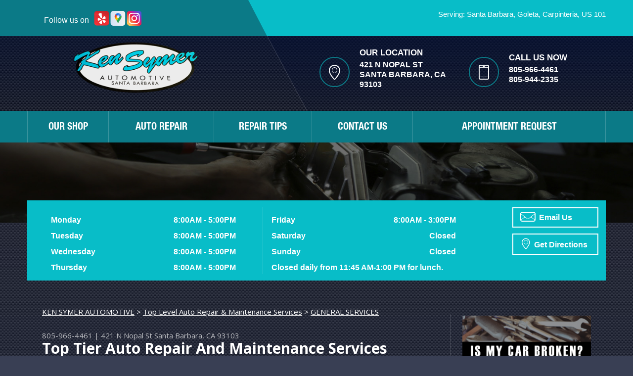

--- FILE ---
content_type: text/html; charset=UTF-8
request_url: https://www.kensymerauto.com/Santa-Barbara-auto-repair-services.html
body_size: 35067
content:
<!DOCTYPE html>
<html lang="en" xml:lang="en">
	<head>
  
        	<title>Auto Repair For Fleets, Imports and Domestic Cars and Trucks, Santa Barbara CA | Ken Symer Automotive</title>
	<meta http-equiv="Content-type" content="text/html; charset=utf-8" />
	<meta name="geo.position" content="34.4247571; -119.6861662"/>
	<meta name="geo.placename" content="Santa Barbara, CA"/>
	<meta name="geo.region" content="US-CA" />
	<meta name="ICBM" content="34.4247571,-119.6861662" />
	<meta name="Description" content="For basic auto repair services, come to Ken Symer Automotive in Santa Barbara, CA to get 
a competitive estimate."/>
	<link rel="shortcut icon" href="images/favicon.ico" />
	<meta charset="utf-8" />
	<meta name="thumbnail" content="https://www.kensymerauto.com/custom/logo.png" />
        <meta property="og:image" content="https://www.kensymerauto.com/custom/logo.png" />
	<link rel="canonical" href="https://www.kensymerauto.com/Santa-Barbara-auto-repair-services.html" />
	
		<link href='https://fonts.googleapis.com/css?family=Open+Sans:400,300,300italic,400italic,600,700,600italic,700italic,800,800italic' rel='stylesheet' type='text/css'>
	<link href='https://fonts.googleapis.com/css?family=Lobster+Two:400,400italic,700,700italic' rel='stylesheet' type='text/css'>
	<link href='https://fonts.googleapis.com/css?family=Just+Another+Hand' rel='stylesheet' type='text/css'>
	<link href='https://fonts.googleapis.com/css?family=Damion' rel='stylesheet' type='text/css'>
	<link rel="stylesheet" href="css/font-awesome.min.css">
	<!-- Vendor Styles -->
	<link rel="stylesheet" href="css/owl.carousel.min.css" type="text/css" media="all" />
	<!-- App Styles -->
	<link rel="stylesheet" href="css/jquery.fancybox.css?v=2.1.5" type="text/css" media="screen" />
	<link rel="stylesheet" href="https://cdn.repairshopwebsites.com/defaults/css/rateit.css" type="text/css" media="screen" />
	<link rel="stylesheet" href="css/css.css" />
        <link rel="stylesheet" href="https://cdn.repairshopwebsites.com/defaults/css/default.css" type="text/css" media="all" />
        	<!-- Vendor JS -->
	<script src="https://code.jquery.com/jquery-1.12.4.min.js" integrity="sha256-ZosEbRLbNQzLpnKIkEdrPv7lOy9C27hHQ+Xp8a4MxAQ=" crossorigin="anonymous"></script>
	<script type="text/javascript" src="js/owl.carousel.min.js" defer></script>
	<script type="text/javascript" src="https://cdn.repairshopwebsites.com/defaults/js/jquery.rateit.js" defer></script>
	<script type="text/javascript" src="js/jquery.fancybox.pack.js?v=2.1.5" defer></script>

	<!-- App JS -->
	<script src="js/functions.js" defer></script>
	





<script type="application/ld+json"> { "@context" : "http://schema.org", "@type" : "AutoRepair", "name" : "Ken Symer Automotive", "description" : "Ken Symer Automotive | Expert Auto Repair Services in Santa Barbara, CA. Call Today 805-966-4461 or drop by 421 N Nopal St", "url" : "https://www.kensymerauto.com", "id" : "https://www.kensymerauto.com/", "image" : "https://www.kensymerauto.com/custom/logo.png", "priceRange" : "$", "address" : { "@type": "PostalAddress", "streetAddress": "421 N Nopal St", "addressLocality": "Santa Barbara", "addressRegion": "CA", "postalCode": "93103", "addressCountry": "US"}, "geo" : { "@type": "GeoCoordinates", "latitude": "34.4247571", "longitude": "-119.6861662"}, "telephone" : "805-966-4461", "openingHours": [ "Mo 08:00-17:00", "Tu 08:00-17:00", "We 08:00-17:00", "Th 08:00-17:00", "Fr 08:00-15:00", "Sa 00:00-00:00", "Su 00:00-00:00"], "areaServed" : ["Santa Barbara", "Goleta", "Goleta", "Carpinteria", "US 101"], "sameAs" : ["https://www.yelp.com/biz/ken-symer-automotive-santa-barbara","https://www.google.com/maps/place/Ken+Symer+Automotive/@34.4247478,-119.6861588,15z/data=!4m5!3m4!1s0x0:0xeb9e536b8fd15a50!8m2!3d34.4247478!4d-119.6861588","https://instagram.com/kensymerautomotive?igshid=YmMyMTA2M2Y="],"review": [{"@type": "Review", "url": "https://www.kensymerauto.com/Goleta-testimonials.html","author": {"@type": "Person","name": "Alexis D." },"description": "I have been taking my cars to Ken for 7 years and can't speak highly enough about him and his business.  He always gets the job done quick and even when I call last minute, he fits me in.  Honest and reliable, highly recommend!", "inLanguage": "en"} ]} </script>

        	<meta name="viewport" content="width=device-width, initial-scale=1.0">
	<link rel="stylesheet" href="css/responsive.css" />

        <style type = "text/css">
.content:after { background-color: #ffffff; }
.header-bar { background-color: #0b7a87; }
.header-bar-actions { background-color: #08bdc8; }
.header-bar-actions:after { background-color: #08bdc8; }
.header-bar-actions:before { border-color: transparent #08bdc8 transparent transparent; }
.header-inner { background-color: #0b7a87; }
.btn-request { background-color: #0b7a87; }
.btn-request:hover { background-color: #ffffff; }
.btn-burger { background-color: #bd1502; }
.callout { background-color: #0b7a87; }
.intro-content-inner { background-color: #08bdc8; }
.nav a:hover { background-color: #08bdc8; }
.sub ul { background-color: #0b7a87; }
@media (max-width: 767px) { .nav { background #0b7a87; } }
@media (max-width: 767px) { .sub ul {background-color: #991102; } }
.news-entry { background-color: #0b7a87; }
.news-entry.news-entry-secondary { background-color: #08bdc8; }
.news-entry.news-entry-tertiary .owl-dot.active { background-color: #0b7a87; }
.section-partners { background-color: #ffffff; }
.section-subscribe { background-color: #232f56; }
.services h6:before { background-color: #0b7a87; }
.slider-nav .owl-dot.active { background-color: #0b7a87; }
.subscribe input.field { background-color: #08bdc8; }
.widget-deal .widget-body { background-color: #0b7a87; }
.header-contacts h6 { color: #ffffff; }
.header-contacts .ico-holder { border: 2px solid #0b7a87; }
.services .service-bg:after { background: #0b7a87; }

body { background: #393f54 url(images/pattern.png) repeat 0 0; font-family: 'Open Sans', sans-serif; color: #ffffff; }
.footer:before { background: #08bdc8; opacity: 0.7; }
.btn-default { background: #0b7a87; }
.btn-burger span { background: #ffffff; }
.gmap .map-info-window { background: #ffffff; }
.intro-slider .slide:before { background: #08bdc8; opacity: 0.8 !important;}
.intro-slider .slide:after { border-color: transparent #08bdc8 transparent transparent;  opacity: 0.8 !important; }
 @media (max-width: 767px) { .nav { background: #0b7a87; } }
.section-services:before { background: #0b7a87; opacity: 0.7; }
.section-coupons:before { background: #0c1841; opacity: 0.7; }
.section-news:before { background: #08bdc8; opacity: 0.7; }

.footer .border { background: rgba(11,122,135,0.2); }
.header-body { background: linear-gradient(to bottom,  rgba(3,15,50,0.7) 0, rgba(6,15,44,0.43) 100%); }
.header-body:after { background: linear-gradient(to bottom,  rgba(3,15,50,0.4) 0, rgba(6,15,44,0.2) 100%);}
 @media (max-width: 767px) { .header { background: linear-gradient(to bottom,  rgba(3,15,50,0.7) 0, rgba(6,15,44,0.43) 100%); } }
.main:before { background: linear-gradient(to bottom,  rgba(28,35,61,0.5) 0%,rgba(47,61,102,0.5) 100%); }
.main-secondary { background: linear-gradient(to bottom,  rgba(47,61,102,0.5) 0%,rgba(28,35,61,0.5) 100%); }
.main-secondary:before { background: linear-gradient(to bottom,  rgba(125,185,232,0) 0%,rgba(28,35,61,0) 10%,rgba(28,35,61,0.79) 100%)}
.services .service-bg:before { background: linear-gradient(to bottom,  rgba(255,255,255,0) 40%,rgba(0,0,0,1)) }
.intro .list-time:before { background: rgba(255,255,255,0.2); 100%); }
.socials a:hover { background: rgba(255,255,255,0.3); }


	.cta a:hover { background: #FFFFFF !important; color: #07184b !important; }

.mobile_slogan_header_bar { color: #ffffff; }
.mobile__header__foot { color: #ffffff; }
.mobile-header-list-logos-alt li { border: 2px solid #ffffff; }
.mobile-header-list-logos-alt .ico-location, .mobile-header-list-logos-alt .ico-envelope { fill: #ffffff !important; }
.mobile-header-list-logos-alt .ico-phone-head { color: #ffffff !important; }
.nav-location { color: #ffffff; }


</style>

</head>
<body>

<div class="wrapper">
	
        <header class="header">

<div class = "mobile_slogan_header_bar">
				<p>Best Auto Repair, Santa Barbara</p>
			</div> 


			<div class = "mobile_header">
				<a href="index.php" class="mobile_header_logo">
					<img src="custom/logo.png" alt="Ken Symer Automotive">
				</a>

				<a href="#" class="btn btn-burger">
	<span></span>
	<span></span>
	<span></span>
</a>

			</div> 

			<div class="mobile__header__foot mobile-header-visible-xs-block">
				<strong>CONTACT US</strong>

				<ul class="mobile-header-list-logos-alt">
					<li>
						<a href="Santa-Barbara-auto-repair-shop-location.html">
							<svg class="ico-location">
					 			<svg viewBox="0 0 17 24" id="ico-location" xmlns="http://www.w3.org/2000/svg"><path d="M16.6 5.973a7.367 7.367 0 0 0-.4-.96A8.509 8.509 0 0 0 0 7.445V8.47c0 .042.015.426.037.618.307 2.39 2.246 4.928 3.693 7.317C5.287 18.966 6.904 21.483 8.505 24c.987-1.642 1.971-3.306 2.936-4.906.263-.47.568-.939.831-1.386.175-.3.511-.6.664-.875C14.493 14.06 17 11.265 17 8.513V7.381a8.318 8.318 0 0 0-.4-1.408zm-8.145 5.141a3.016 3.016 0 0 1-2.888-2.005 2.705 2.705 0 0 1-.081-.747v-.661A2.829 2.829 0 0 1 8.55 4.97a3.064 3.064 0 0 1 3.112 3.073 3.145 3.145 0 0 1-3.209 3.071z"/></svg>
					 		</svg>
						</a>
					</li>

					<li>
						<a href="tel:805-966-4461" class = "lmc_main">
							<svg class="ico-phone-head" >
								<svg viewBox="0 0 19 18" id="ico-phone-head" xmlns="http://www.w3.org/2000/svg"><path d="M18.99 14.202a.843.843 0 0 1-.282.761l-2.675 2.518a1.5 1.5 0 0 1-.473.324 2 2 0 0 1-.573.171c-.013 0-.054 0-.121.01a2.6 2.6 0 0 1-.261.01 9.3 9.3 0 0 1-3.329-.735 17.854 17.854 0 0 1-2.806-1.458 20.743 20.743 0 0 1-3.339-2.67 21.22 21.22 0 0 1-2.333-2.517A17.832 17.832 0 0 1 1.31 8.395a11.681 11.681 0 0 1-.845-1.849 9.417 9.417 0 0 1-.382-1.43 4.478 4.478 0 0 1-.081-.944c.013-.229.02-.357.02-.382a1.8 1.8 0 0 1 .181-.544 1.434 1.434 0 0 1 .342-.448L3.22.262a.909.909 0 0 1 .644-.267.774.774 0 0 1 .463.144 1.346 1.346 0 0 1 .342.353l2.152 3.87a.886.886 0 0 1 .1.668 1.174 1.174 0 0 1-.342.61l-.986.934a.317.317 0 0 0-.07.124.46.46 0 0 0-.03.144 3.348 3.348 0 0 0 .362.916 8.424 8.424 0 0 0 .744 1.116 12.744 12.744 0 0 0 1.428 1.515 13.072 13.072 0 0 0 1.609 1.363 9.213 9.213 0 0 0 1.177.714 3.174 3.174 0 0 0 .724.277l.251.048a.506.506 0 0 0 .131-.028.348.348 0 0 0 .131-.067l1.146-1.106a1.275 1.275 0 0 1 .845-.305 1.092 1.092 0 0 1 .543.115h.02l3.882 2.174a.965.965 0 0 1 .504.628z" fill="currentColor"/></svg>
							</svg>
						</a>
					</li>

					<li>
						<a href="Santa-Barbara-auto-repair-shop.php">
							<svg class="ico-envelope">
								<svg viewBox="0 0 1000 1000" id="ico-envelope" xmlns="http://www.w3.org/2000/svg"><path d="M610.6 466.8c-29.8 20.1-59.6 40.1-89.5 60.3-8.6 5.7-23.1 5.7-31.8 0-34.1-22.6-68.1-45-102.3-67.6L29 796.8C41.1 809.2 57.9 817 76.5 817h846.7c16.2 0 30.5-6.5 42-16.1L610.6 466.8zM19 216.5c-5.7 9.7-9 20.7-9 32.6v501.4c0 6.6 2 12.6 3.8 18.6l347-327C246.8 367 132.8 291.7 19 216.5zm971 534V249.1c0-11.6-3.1-22.5-8.6-32.3-114.9 77.4-229.7 154.8-344.6 232.4l347.7 327.6c3.5-8.1 5.5-16.9 5.5-26.3zM81.7 182.9C222.9 276 363.9 368.8 505.3 462c138.1-93.2 276.5-186 414.6-279.1H81.7z"/></svg>
							</svg>
						</a>
					</li>
				</ul><!-- /.list-logos-alt -->
			</div><!-- /.header__foot -->
		<div class="header-bar">
			
                        

			<div class="shell">
				<div class="header-bar-socials">
					<div class="socials">
                                                		<span>Follow us on</span>
<a href = "https://www.yelp.com/biz/ken-symer-automotive-santa-barbara" target='new'><img src = "https://cdn.repairshopwebsites.com/defaults/images/Yelp.svg" alt = "Yelp"  border = "0"></a><a href = "https://www.google.com/maps/place/Ken+Symer+Automotive/@34.4247478,-119.6861588,15z/data=!4m5!3m4!1s0x0:0xeb9e536b8fd15a50!8m2!3d34.4247478!4d-119.6861588" target='new'><img src = "https://cdn.repairshopwebsites.com/defaults/images/Google.svg" alt = "Google Business Profile" border = "0"></a><a href = "https://instagram.com/kensymerautomotive?igshid=YmMyMTA2M2Y=" target='new'><img src = "https://cdn.repairshopwebsites.com/defaults/images/Instagram.svg" alt = "Instagram" border = "0"></a>
					</div><!-- /.socials -->
				</div><!-- /.header-bar-socials -->

				<div class="header-bar-actions">
					Serving:&nbsp;Santa Barbara, <a href="Goleta.html">Goleta</a>, <a href="Carpinteria.html">Carpinteria</a>, <a href="US 101.html">US 101</a>				</div><!-- /.header-bar-actions -->
			</div><!-- /.shell -->
		</div><!-- /.header-bar -->

		<div class="header-body">
			<div class="shell">
				<div class="header-company">
					<div class="logo">
						<div class="logo-main"><a href="index.php" alt="HOME PAGE"><img src="custom/logo.png" alt="Ken Symer Automotive" /></a></div><!-- /.logo-main -->
                                                        
					</div><!-- /.logo -->

					<p class="slogan">
						
					</p><!-- /.slogan -->
				</div><!-- /.header-company -->

				<div class="header-contacts">
					<ul>
						<li>
							<div class="ico-holder">
								<i class="icon icon-pin"></i>
							</div><!-- /.ico-holder -->
							
							<h6>Our Location</h6>

							<p>421 N Nopal St<br/>Santa Barbara, CA 93103</p>

							<!-- <a href="#" class="location">Find Other Locations</a> -->
						</li>
						
						<li class="phone">
							<div class="ico-holder">
								<i class="icon icon-phone"></i>
							</div><!-- /.ico-holder -->
							
							<h6>Call us now</h6>

							<p><a href = "tel:8059664461">805-966-4461</a><br><a href="tel:805-944-2335">805-944-2335</a></p>
						</li>
					</ul>
				</div><!-- /.header-contacts -->
			</div><!-- /.shell -->
		</div><!-- /.header-body -->

		<div class="header-inner">
			<div class="shell">
				<nav class="nav">
					<ul><li class = " has-dd"><a href = "Santa-Barbara-auto-repairs.html">OUR SHOP</a><div class = "sub"><ul><li><a href = "Santa-Barbara-auto-repair-shop-location.html">LOCATION</a></li><li><a href = "Santa-Barbara-testimonials.html">REVIEWS</a></li><li><a href = "Santa-Barbara-meet-the-team.html">MEET THE TEAM</a></li><li><a href = "Santa-Barbara-customer-service.html">CUSTOMER SERVICE</a></li></ul></div></li><li class = " has-dd"><a href = "Santa-Barbara-auto-service-repair.html">AUTO REPAIR</a><div class = "sub"><ul><li><a href = "Santa-Barbara-auto-service-repair.html">REPAIR SERVICES</a></li><li><a href = "Santa-Barbara-new-tires.html">TIRES</a></li><li><a href = "guarantee.html">GUARANTEES</a></li></ul></div></li><li class = " has-dd"><a href = "Santa-Barbara-auto-repair-shop.php">REPAIR TIPS</a><div class = "sub"><ul><li><a href = "Santa-Barbara-auto-repair-shop.php">CONTACT US</a></li><li><a href = "Santa-Barbara-broken-car.html">IS MY CAR BROKEN?</a></li><li><a href = "Santa-Barbara-general-maintenance.html">GENERAL MAINTENANCE</a></li><li><a href = "Santa-Barbara-helpful-info.html">COST SAVING TIPS</a></li><li><a href = "Santa-Barbara-gas-price-calculator.php">TRADE IN A GAS GUZZLER</a></li><li><a href = "Santa-Barbara-tire-selector.php">BUY TIRES</a></li></ul></div></li><li class = " has-dd"><a href = "Santa-Barbara-auto-repair-shop.php">CONTACT US</a><div class = "sub"><ul><li><a href = "Santa-Barbara-auto-repair-shop.php">CONTACT US</a></li><li><a href = "defaults/files/DrivabilityForm.pdf" target = "new">DROP-OFF FORM</a></li><li><a href = "Santa-Barbara-auto-repair-shop-location.html">LOCATION</a></li><li><a href = "Santa-Barbara-customer-survey.php">CUSTOMER SURVEY</a></li><li><a href = "Santa-Barbara-appointment-request.php">APPOINTMENT REQUEST</a></li><li><a href = "Santa-Barbara-auto-repair-shop-location.html">ASK AN EXPERT</a></li></ul></div></li><li><a href = "Santa-Barbara-appointment-request.php">APPOINTMENT REQUEST</a></li></ul>
					<div class = "nav-location">
<p><b>Ken Symer Automotive</b><br>
<a href = "https://maps.google.com/maps?q=421 N Nopal St Santa Barbara CA, 93103" target = "new">421 N Nopal St<br>
Santa Barbara, CA 93103</a><br>
<a href = "tel:8059664461">805-966-4461</a>
</div>
				</nav><!-- /.nav -->
			</div><!-- /.shell -->
		</div><!-- /.header-inner -->
	</header><!-- /.header -->

<div class="intro">
	<div class="intro-image">
		<img src="images/intro-image-sec.jpg" alt="">
	</div><!-- /.intro-image -->
	
	<div class="intro-content">
		<div class="shell">
			<div class="intro-content-inner secondary">
				<div class="list-time">
                                        <ul>
<li>
	<span class="day">Monday</span>
        <span class="time">8:00AM - 5:00PM</span>
</li>

						
<li>
	<span class="day">Tuesday</span>
	<span class="time">8:00AM - 5:00PM</span>
</li>

						
<li>
	<span class="day">Wednesday</span>
	<span class="time">8:00AM - 5:00PM</span>
</li>

						
<li>
	<span class="day">Thursday</span>
	<span class="time">8:00AM - 5:00PM</span>
</li>
</ul>
<ul>
					
<li>
	<span class="day">Friday</span>
	<span class="time">8:00AM - 3:00PM</span>
</li>
						
<li>
	<span class="day">Saturday</span>
	<span class="time">Closed</span>
</li>
						
<li>
	<span class="day">Sunday</span>
	<span class="time">Closed</span>
</li>
<li>
	Closed daily from 11:45 AM-1:00 PM for lunch.
</li>
</ul>
				</div><!-- /.list-time -->



				<div class="intro-content-actions">
					
					<a href="Santa-Barbara-auto-repair-shop.php" class="btn btn-border">
						<span class="icon icon-msg"></span>
						Email Us
					</a>
					
					<a href="Santa-Barbara-auto-repair-shop-location.html" class="btn btn-border">
						<span class="icon icon-pin"></span>
						Get Directions
					</a>
				</div><!-- /.intro-content-actions -->
			</div><!-- /.intro-content-inner -->
		</div><!-- /.shell -->
	</div><!-- /.intro-content -->
	
</div><!-- /.intro -->
<div class="main">
	<div class="shell">
		<div class="content">
<h2 class="breadcrumbs">
						<a href="index.php">KEN SYMER AUTOMOTIVE</a> > <a href = "Santa-Barbara-auto-service-repair.html">Top Level Auto Repair & Maintenance Services</a> > <a href = "Santa-Barbara-auto-repair-services.html">GENERAL SERVICES</a>
					</h2><!-- /.breadcrumbs -->
			<div class = "article__header">
<h2 class="page_cta"><a href = "tel:8059664461">805-966-4461</a> | <a href = "https://maps.google.com/maps?q=421 N Nopal St Santa Barbara CA, 93103" target = "new">421 N Nopal St</a> <a href = "Santa-Barbara-auto-repair-shop-location.html">Santa Barbara, CA 93103</a></h2>
<h1 class = "interior-title page_title">Top Tier Auto Repair And Maintenance Services</h1>
</div>

				<p>Whether you have a car that's been sitting a little too long 
or a fleet that needs a basic check, Ken Symer Automotive in the Santa Barbara,
CA area can get your vehicle back on the road quickly, and we work 
with your insurance company to ensure you get the best repair job at a 
competitive price.</p>

<p>To schedule an appointment or find out more about what we can do for your 
vehicle, contact us at <a href = "tel:8059664461">805-966-4461</a>.</p>




<p>Our expert auto repair services include:</p>
<p><b>Domestic General Repair</b><br>Your domestic car, regardless of how cautiously you drive, will inevitably require some general repairs. These could range from engine diagnostics to brake services, and alignment adjustments to electronic repairs. For top-notch maintenance of your domestic vehicle, get in touch with us. Our team is well-equipped to handle the complexities of various domestic vehicle models.</p><p><b>Fleet Maintenance and Repair</b><br>Effective fleet management is crucial for maintaining both your revenue and your reputation. A vehicle out of commission directly impacts your business. Collaborate with our shop, a professional auto service, to ensure your fleet is consistently operational and well-maintained. We offer comprehensive fleet maintenance services that meet rigorous standards, addressing all aspects of fleet repairs.</p><p><b>Import General Repair</b><br>Import vehicles, whether chosen for their economy or style, will need general repairs eventually. These vehicles require specific knowledge and tools that not all auto shops have. If your import vehicle needs attention, visit Ken Symer Automotive for expert repair services. We possess the necessary expertise to restore your vehicle to peak condition.</p><p><b>Off-Road Vehicle Repairs</b><br>An off-road vehicle (also known as an off-highway vehicle) is a vehicle capable of driving on and off paved roads. An off-road vehicle can comfortably use any type of road. These vehicles are characterized by large tires. When an off-road vehicle develops problems, it should be serviced by a shop that has experience in off-road repair. For expert off-road vehicle repairs, contact or visit Ken Symer Automotive today.</p>
<br><h2>Warning Lights FAQs</h2>
<br><h3>Why does my car keep saying the coolant level is low?</h3>
<p>If a low coolant warning light is on do not continue to drive and go directly to the auto repair shop. It is simple and often inexpensive to fix at Ken Symer Automotive. Waiting to get the problem resolved can result in high-cost engine repairs. If the low coolant warning light continues to flash on, then there is a leak in the car's cooling system. Coolant fluid can leak in several ways. First, external leaks from radiator hoses, second, connections between hoses, or lastly, from the radiator itself.</p><h3>Why Is My Car's ABS Light On?</h3>
<p>An Anti-Lock Braking System or ABS warning light on your dash indicates something in your car's ABS needs to be checked out by a qualified mechanic. Your ABS is one of your most important safety systems. Do not ignore this warning light. Common issues are:</p>
<ol style="padding-left:40px">
<li>Malfunctioning ABS module</li>
<li>Low levels in the brake fluid reservoir</li>
<li>Broken speed sensor</li>
<li>The ABS system is not receiving power</li>
</ol>
<h3>How do I fix a persistent traction control warning light?</h3>
<p>Normally, when the traction control light comes on while driving it indicates the car's traction control lost grip or traction going around a sharp curve or while driving on wet pavement. However, sometimes the traction control warning light will come on and stay on.</p>

<p>The best way to determine whether it was just a fluke or a real issue is to shut your vehicle off and turn it back on. If the light is off, then it was likely a temporary malfunction.<p><h3>Why is my throttle control warning light on?</h3>
<p>The connection between the gas pedal and acceleration is controlled by your car's throttle. The amount of acceleration or throttle control is governed by a sophisticated computer system.  Any disruption of the electrical signals will affect your vehicle's acceleration and cause the throttle control warning light to come on. If your throttle control light comes on go directly to Ken Symer Automotive in Santa Barbara.</p><h3>What are the main problems that cause a throttle control warning light to come on?</h3>
<p>The five main issues are:</p>
<ul style="padding-left:40px">
<li>Irregular or dangerous unintended acceleration</li>
<li>Intermittent loss of throttle control</li>
<li>Sudden drop in fuel economy</li>
<li>Hesitation or stumbling when accelerating.</li>
<li>Engine stuck unable to accelerate beyond a fast idle.</li>
</ul>
<h3>Can I drive with the throttle control light on?</h3>
<p>No, unwanted acceleration may occur and cause an accident. Go straight to the repair shop. There can be many different causes for the throttle control warning light, many are simple fixes.</p><div class="cta_container">
		<div class="cta" style="background: linear-gradient(#2f2f2fB3, #2f2f2fB3), url(https://cdn.repairshopwebsites.com/defaults/images/Services_CTA_General_Services.jpg); background-size: 100% 100%;">
		<p style="color: #FFFFFF;">To learn more about our General Repair services, call us at <a href = "tel:8059664461">805-966-4461</a> or request a quote by clicking below:</p>
		<br>
		<a style="color: #FFFFFF; background: #bd1502;" href="Santa-Barbara-auto-repair-shop.php">Request Quote</a>
		</div>
		</div>
		<br>
		<br>
</p>
                                
                                

		</div><!-- /.content -->

                		<div class="sidebar">
<div class="widget">
	<div class="widget-body">
		<a href="Santa-Barbara-broken-car.html" alt="Is your car in need of TLC?"><img src="images/BROKENCARBUTTON.png" ></a>
	</div><!-- /.widget-body -->
</div><!-- /.widget -->

<div class="widget">
	<div class="widget-body">
		
	</div>
</div>

<div class="widget">
	<div class="widget-body">
		<a href="images/auto_value_terms.pdf" alt="Our guarantee to you"><img src="images/GUARANTEEBUTTON.png" ></a>
	</div><!-- /.widget-body -->
</div><!-- /.widget -->

		</div><!-- /.sidebar -->

	</div><!-- /.shell -->
</div><!-- /.main -->

<div class="section-testimonials fullscreen-bg">
	<img src="images/testimonials.jpg" alt="" class="fullscreen-img">

	<div class="shell">
		<div class="section-content">
			<h2 class="section-title">Testimonials</h2><!-- /.section-title -->

			<div class="slider slider-testimonials">
				<div class="slider-clip">
					<ul class="slides owl-carousel">
						<li class="slide">
	<div class="slide-content">
<div itemscope itemtype="https://schema.org/Review"><div itemprop="itemReviewed" itemscope itemtype="https://schema.org/AutoRepair">
<p class="author"><img itemprop="image" class = "hidden-image" src="custom/logo.png" alt="reviewicon"/><meta itemprop="name" content="Ken Symer Automotive"><meta itemprop="priceRange" content="$"><meta itemprop="telephone" content="805-966-4461"></p></div>
		<p><div class = "testimonial-body" itemprop="reviewBody">I have been taking my cars to Ken for 7 years and can't speak highly enough about him and his business.  He always gets the job done quick and even when I call last minute, he fits me in.  Honest and reliable, highly recommend!</div></p>
		<p class="author"><span itemprop="author">Alexis D.</span><meta itemprop="datePublished" content="null"></span></p><!-- /.author -->
</div>
	</div><!-- /.slide-content -->
</li><!-- /.slide --><li class="slide">
	<div class="slide-content">
<div itemscope itemtype="https://schema.org/Review"><div itemprop="itemReviewed" itemscope itemtype="https://schema.org/AutoRepair">
<p class="author"><img itemprop="image" class = "hidden-image" src="custom/logo.png" alt="reviewicon"/><meta itemprop="name" content="Ken Symer Automotive"><meta itemprop="priceRange" content="$"><meta itemprop="telephone" content="805-966-4461"></p></div>
		<p><div class = "testimonial-body" itemprop="reviewBody">Finally a trustworthy mechanic!! Ken and Josh are great people and very trustworthy. We wouldn't think about taking our car anywhere else.</div></p>
		<p class="author"><span itemprop="author">Allison C.</span><meta itemprop="datePublished" content="null"></span></p><!-- /.author -->
</div>
	</div><!-- /.slide-content -->
</li><!-- /.slide --><li class="slide">
	<div class="slide-content">
<div itemscope itemtype="https://schema.org/Review"><div itemprop="itemReviewed" itemscope itemtype="https://schema.org/AutoRepair">
<p class="author"><img itemprop="image" class = "hidden-image" src="custom/logo.png" alt="reviewicon"/><meta itemprop="name" content="Ken Symer Automotive"><meta itemprop="priceRange" content="$"><meta itemprop="telephone" content="805-966-4461"></p></div>
		<p><div class = "testimonial-body" itemprop="reviewBody">A great honest mechanic. He has actually talked me out of getting work done that I thought I might need but didn't.</div></p>
		<p class="author"><span itemprop="author">Kyle L.</span><meta itemprop="datePublished" content="null"></span></p><!-- /.author -->
</div>
	</div><!-- /.slide-content -->
</li><!-- /.slide --><li class="slide">
	<div class="slide-content">
<div itemscope itemtype="https://schema.org/Review"><div itemprop="itemReviewed" itemscope itemtype="https://schema.org/AutoRepair">
<p class="author"><img itemprop="image" class = "hidden-image" src="custom/logo.png" alt="reviewicon"/><meta itemprop="name" content="Ken Symer Automotive"><meta itemprop="priceRange" content="$"><meta itemprop="telephone" content="805-966-4461"></p></div>
		<p><div class = "testimonial-body" itemprop="reviewBody">LOVE Ken Symer! He's the best auto mechanic I know and he's just the nicest man! Thank you for taking care of my fav car Ken! You're the best!!</div></p>
		<p class="author"><span itemprop="author">Connie O.</span><meta itemprop="datePublished" content="null"></span></p><!-- /.author -->
</div>
	</div><!-- /.slide-content -->
</li><!-- /.slide --><li class="slide">
	<div class="slide-content">
<div itemscope itemtype="https://schema.org/Review"><div itemprop="itemReviewed" itemscope itemtype="https://schema.org/AutoRepair">
<p class="author"><img itemprop="image" class = "hidden-image" src="custom/logo.png" alt="reviewicon"/><meta itemprop="name" content="Ken Symer Automotive"><meta itemprop="priceRange" content="$"><meta itemprop="telephone" content="805-966-4461"></p></div>
		<p><div class = "testimonial-body" itemprop="reviewBody">While driving to Lake Cachuma from Redlands, CA, we blew a spark plug.  We were referred to Ken Symer Automotive.  We have had this problem in the past and usually have to leave our car for the repair. Ken and his mechanic told us to come right in and that it would take 1 hour to fix! We had our two dogs with us but that was no problem, they played with Ken's Great Dane and Black Lab.  The price was reasonable and off we went to continue our vacation.  Thank you!!!  We totally recommend this place.</div></p>
		<p class="author"><span itemprop="author">Spanki K.</span><meta itemprop="datePublished" content="null"></span></p><!-- /.author -->
</div>
	</div><!-- /.slide-content -->
</li><!-- /.slide --><li class="slide">
	<div class="slide-content">
<div itemscope itemtype="https://schema.org/Review"><div itemprop="itemReviewed" itemscope itemtype="https://schema.org/AutoRepair">
<p class="author"><img itemprop="image" class = "hidden-image" src="custom/logo.png" alt="reviewicon"/><meta itemprop="name" content="Ken Symer Automotive"><meta itemprop="priceRange" content="$"><meta itemprop="telephone" content="805-966-4461"></p></div>
		<p><div class = "testimonial-body" itemprop="reviewBody">I only have positive things to say about Ken Symer Automotive. Ken's honest, knowledgeable and genuinely just a nice guy. Ken will let you now if a service is necessary to do right away or if it can wait. How many other mechanics would do that? I'd recommend Ken to anyone and everyone.</div></p>
		<p class="author"><span itemprop="author">Natalie C.</span><meta itemprop="datePublished" content="null"></span></p><!-- /.author -->
</div>
	</div><!-- /.slide-content -->
</li><!-- /.slide -->
					</ul><!-- /.slides -->
				</div><!-- /.slider-clip -->
			</div><!-- /.slider -->

			<div class="slider-nav">
				
			</div><!-- /.slider-nav -->
		</div><!-- /.shell -->
	</div><!-- /.section-testimonials-content -->
</div><!-- /.section-testimonials -->

<div class="section-partners">
		<div class="shell">
			<ul class="owl-carousel">
				
                                <li><a href = "http://www.iatn.net" target='new'><img src = "https://cdn.repairshopwebsites.com/defaults/images/iatn_sm.png" alt = "IATN (International Automotive Technicians' Network)"  border = "0"></a></li><li><a href = "http://www.worldpac.com" target='new'><img src = "https://cdn.repairshopwebsites.com/defaults/images/worldpac_sm.png" alt = "World Pac" border = "0"></a></li><li><img src = "custom/picoscope.png" alt = "Picoscope" border = "0"></li>
                                <li><a href="http://www.carcare.org/" target="new"><img src = "images/logo-carAware.gif" alt = "Car Care Aware" border = "0"></a></li>

			</ul>
		</div><!-- /.shell -->
	</div><!-- /.section-partners -->



	<div class="callout">
		<div class="shell">
			<p>
			        Call Us for Service: <a href = "tel:8059664461">805-966-4461</a>
			</p>
		</div><!-- /.shell -->
	</div><!-- /.callout -->

 		<div class="footer-call-btn-overlay">
			<a href="tel:805-966-4461" class="btn__content lmc_main">
				<strong>TAP TO CALL NOW</strong>

				<span class = "lmc_main">805-966-4461</span>
			</a>

			<a href="#" class="btn__close">X</a>
		</div>
<footer class="footer">
		<div class="shell">
<h3>Ken Symer Automotive</h3>

<div class = "footer-nav-links">
<ul>
<li><a href = "Santa-Barbara-auto-service-repair.html">Auto Repair Services</a></li>

</ul>
</div>



<div class = "footer-location-data">
				<ul>
<li><ul>						<li>Ken Symer Automotive - Santa Barbara<br/>421 N Nopal St<br/>Santa Barbara, CA 93103</li>
						<li class="phone-entry"><a href = "tel:8059664461">805-966-4461</a></li>
<li class="msg-entry"><a href="Santa-Barbara-auto-repair-shop.php" class="fancybox-contact">
							Contact Us
						</a></li>

</ul></li>
				</ul><!-- /.list-icons -->
</div>


<div class = "footer-content-statement">
	<div class="shell">
Call today at <a href = "tel:8059664461">805-966-4461</a> or come by the shop at 421 N Nopal St, Santa Barbara, CA, 93103. Ask any car or truck owner in Santa Barbara who they recommend. Chances are they will tell you Ken Symer Automotive.
</div>
</div>

		<div class="copyright">
			<p>Copyright &copy; <script type="text/javascript">var today=new Date(); document.write(today.getFullYear());</script> <a href="http://www.repairshopwebsites.com" target=new>Repair Shop Websites</a>. All Rights Reserved | View Our <a href = "privacy-policy.html">Privacy Policy</a></p>


<div class = "footer__payments">
<ul class = "list-payments">
<li><img src="https://cdn.repairshopwebsites.com/defaults/images/pay_amex.png" alt = "American Express"></li><li><img src="https://cdn.repairshopwebsites.com/defaults/images/pay_cash.png" alt = "Cash"></li><li><img src="https://cdn.repairshopwebsites.com/defaults/images/pay_check.png" alt = "Check"></li><li><img src="https://cdn.repairshopwebsites.com/defaults/images/pay_debit_atm.png" alt = "Debit / ATM"></li><li><img src="https://cdn.repairshopwebsites.com/defaults/images/pay_discover.png" alt = "Discover Card"></li><li><img src="https://cdn.repairshopwebsites.com/defaults/images/pay_fleetcards.png" alt = "Fleetcards"></li><li><img src="https://cdn.repairshopwebsites.com/defaults/images/pay_MC.png" alt = "Master Card"></li><li><img src="https://cdn.repairshopwebsites.com/defaults/images/pay_visa.png" alt = "Visa"></li>
</ul>
</div>



		</div><!-- /.copyright -->
		</div><!-- /.shell -->
	</footer><!-- /.footer -->

</div><!-- /.wrapper -->

</body>
</html>
